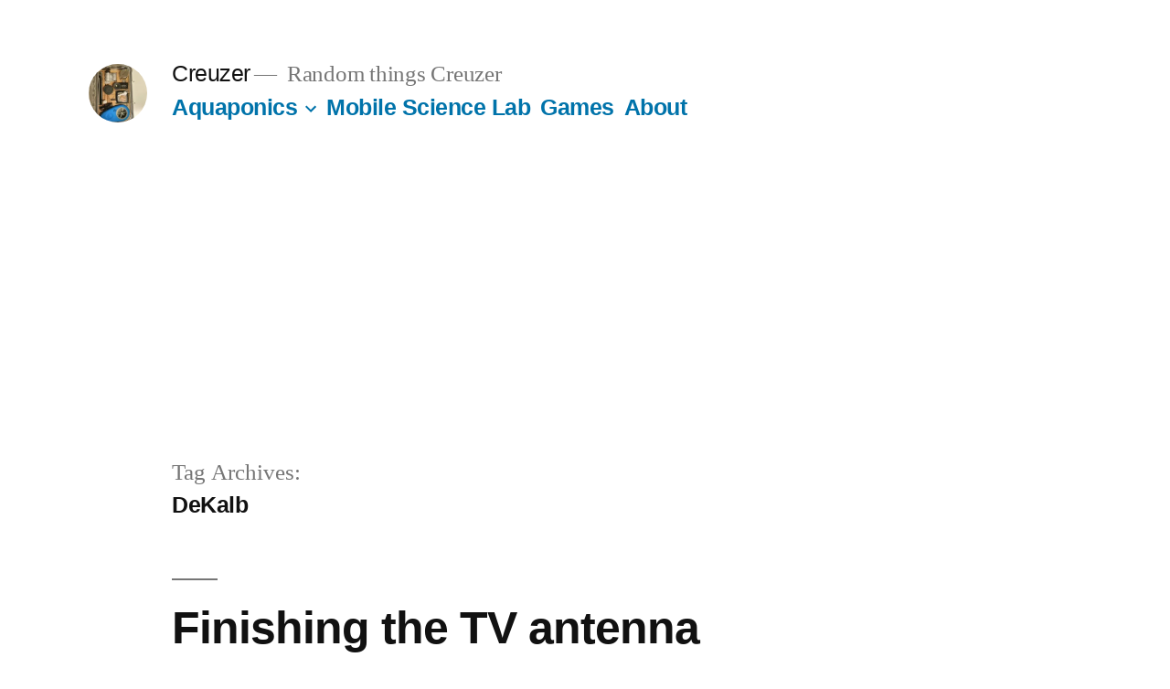

--- FILE ---
content_type: text/html; charset=UTF-8
request_url: https://mike.creuzer.com/on/dekalb
body_size: 8925
content:
<!doctype html><html lang="en-US"><head><meta charset="UTF-8" /><meta name="viewport" content="width=device-width, initial-scale=1" /><link rel="profile" href="https://gmpg.org/xfn/11" /><title>DeKalb &#8211; Creuzer</title><meta name='robots' content='max-image-preview:large' /><link rel='dns-prefetch' href='//www.googletagmanager.com' /><link rel='dns-prefetch' href='//stats.wp.com' /><link rel='dns-prefetch' href='//v0.wordpress.com' /><link rel='dns-prefetch' href='//i0.wp.com' /><link rel='dns-prefetch' href='//c0.wp.com' /><link rel='dns-prefetch' href='//pagead2.googlesyndication.com' /><link rel="alternate" type="application/rss+xml" title="Creuzer &raquo; Feed" href="https://mike.creuzer.com/feed" /><link rel="alternate" type="application/rss+xml" title="Creuzer &raquo; Comments Feed" href="https://mike.creuzer.com/comments/feed" /><link rel="alternate" type="application/rss+xml" title="Creuzer &raquo; DeKalb Tag Feed" href="https://mike.creuzer.com/on/dekalb/feed" /><link rel='stylesheet' id='twentynineteen-jetpack-css' href="https://mike.creuzer.com/wp-content/cache/autoptimize/css/autoptimize_single_3581b97a1e010eae9665e1e988962c20.css?ver=13.6.1" media='all' /><link rel='stylesheet' id='openid-css' href="https://mike.creuzer.com/wp-content/cache/autoptimize/css/autoptimize_single_d0c8726482a317e292b9557cd29c87aa.css?ver=519" media='all' /><link rel='stylesheet' id='wp-block-library-css' href="https://mike.creuzer.com/wp-includes/css/dist/block-library/style.min.css?ver=c93a6e8b9458e53f88f87db9672ceee7" media='all' /><style id='wp-block-library-theme-inline-css'>.wp-block-audio figcaption{color:#555;font-size:13px;text-align:center}.is-dark-theme .wp-block-audio figcaption{color:hsla(0,0%,100%,.65)}.wp-block-audio{margin:0 0 1em}.wp-block-code{border:1px solid #ccc;border-radius:4px;font-family:Menlo,Consolas,monaco,monospace;padding:.8em 1em}.wp-block-embed figcaption{color:#555;font-size:13px;text-align:center}.is-dark-theme .wp-block-embed figcaption{color:hsla(0,0%,100%,.65)}.wp-block-embed{margin:0 0 1em}.blocks-gallery-caption{color:#555;font-size:13px;text-align:center}.is-dark-theme .blocks-gallery-caption{color:hsla(0,0%,100%,.65)}.wp-block-image figcaption{color:#555;font-size:13px;text-align:center}.is-dark-theme .wp-block-image figcaption{color:hsla(0,0%,100%,.65)}.wp-block-image{margin:0 0 1em}.wp-block-pullquote{border-bottom:4px solid;border-top:4px solid;color:currentColor;margin-bottom:1.75em}.wp-block-pullquote cite,.wp-block-pullquote footer,.wp-block-pullquote__citation{color:currentColor;font-size:.8125em;font-style:normal;text-transform:uppercase}.wp-block-quote{border-left:.25em solid;margin:0 0 1.75em;padding-left:1em}.wp-block-quote cite,.wp-block-quote footer{color:currentColor;font-size:.8125em;font-style:normal;position:relative}.wp-block-quote.has-text-align-right{border-left:none;border-right:.25em solid;padding-left:0;padding-right:1em}.wp-block-quote.has-text-align-center{border:none;padding-left:0}.wp-block-quote.is-large,.wp-block-quote.is-style-large,.wp-block-quote.is-style-plain{border:none}.wp-block-search .wp-block-search__label{font-weight:700}.wp-block-search__button{border:1px solid #ccc;padding:.375em .625em}:where(.wp-block-group.has-background){padding:1.25em 2.375em}.wp-block-separator.has-css-opacity{opacity:.4}.wp-block-separator{border:none;border-bottom:2px solid;margin-left:auto;margin-right:auto}.wp-block-separator.has-alpha-channel-opacity{opacity:1}.wp-block-separator:not(.is-style-wide):not(.is-style-dots){width:100px}.wp-block-separator.has-background:not(.is-style-dots){border-bottom:none;height:1px}.wp-block-separator.has-background:not(.is-style-wide):not(.is-style-dots){height:2px}.wp-block-table{margin:0 0 1em}.wp-block-table td,.wp-block-table th{word-break:normal}.wp-block-table figcaption{color:#555;font-size:13px;text-align:center}.is-dark-theme .wp-block-table figcaption{color:hsla(0,0%,100%,.65)}.wp-block-video figcaption{color:#555;font-size:13px;text-align:center}.is-dark-theme .wp-block-video figcaption{color:hsla(0,0%,100%,.65)}.wp-block-video{margin:0 0 1em}.wp-block-template-part.has-background{margin-bottom:0;margin-top:0;padding:1.25em 2.375em}</style><link rel='stylesheet' id='pardot-css' href="https://mike.creuzer.com/wp-content/cache/autoptimize/css/autoptimize_single_2cfc6eeaeb5fd285a7b1058008db8cbb.css?ver=1708382488" media='all' /><link rel='stylesheet' id='mediaelement-css' href="https://mike.creuzer.com/wp-includes/js/mediaelement/mediaelementplayer-legacy.min.css?ver=4.2.17" media='all' /><link rel='stylesheet' id='wp-mediaelement-css' href="https://mike.creuzer.com/wp-includes/js/mediaelement/wp-mediaelement.min.css?ver=c93a6e8b9458e53f88f87db9672ceee7" media='all' /><style id='jetpack-sharing-buttons-style-inline-css'>.jetpack-sharing-buttons__services-list{display:flex;flex-direction:row;flex-wrap:wrap;gap:0;list-style-type:none;margin:5px;padding:0}.jetpack-sharing-buttons__services-list.has-small-icon-size{font-size:12px}.jetpack-sharing-buttons__services-list.has-normal-icon-size{font-size:16px}.jetpack-sharing-buttons__services-list.has-large-icon-size{font-size:24px}.jetpack-sharing-buttons__services-list.has-huge-icon-size{font-size:36px}@media print{.jetpack-sharing-buttons__services-list{display:none!important}}.editor-styles-wrapper .wp-block-jetpack-sharing-buttons{gap:0;padding-inline-start:0}ul.jetpack-sharing-buttons__services-list.has-background{padding:1.25em 2.375em}</style><style id='classic-theme-styles-inline-css'>/*! This file is auto-generated */
.wp-block-button__link{color:#fff;background-color:#32373c;border-radius:9999px;box-shadow:none;text-decoration:none;padding:calc(.667em + 2px) calc(1.333em + 2px);font-size:1.125em}.wp-block-file__button{background:#32373c;color:#fff;text-decoration:none}</style><style id='global-styles-inline-css'>body{--wp--preset--color--black: #000000;--wp--preset--color--cyan-bluish-gray: #abb8c3;--wp--preset--color--white: #FFF;--wp--preset--color--pale-pink: #f78da7;--wp--preset--color--vivid-red: #cf2e2e;--wp--preset--color--luminous-vivid-orange: #ff6900;--wp--preset--color--luminous-vivid-amber: #fcb900;--wp--preset--color--light-green-cyan: #7bdcb5;--wp--preset--color--vivid-green-cyan: #00d084;--wp--preset--color--pale-cyan-blue: #8ed1fc;--wp--preset--color--vivid-cyan-blue: #0693e3;--wp--preset--color--vivid-purple: #9b51e0;--wp--preset--color--primary: #0073a8;--wp--preset--color--secondary: #005075;--wp--preset--color--dark-gray: #111;--wp--preset--color--light-gray: #767676;--wp--preset--gradient--vivid-cyan-blue-to-vivid-purple: linear-gradient(135deg,rgba(6,147,227,1) 0%,rgb(155,81,224) 100%);--wp--preset--gradient--light-green-cyan-to-vivid-green-cyan: linear-gradient(135deg,rgb(122,220,180) 0%,rgb(0,208,130) 100%);--wp--preset--gradient--luminous-vivid-amber-to-luminous-vivid-orange: linear-gradient(135deg,rgba(252,185,0,1) 0%,rgba(255,105,0,1) 100%);--wp--preset--gradient--luminous-vivid-orange-to-vivid-red: linear-gradient(135deg,rgba(255,105,0,1) 0%,rgb(207,46,46) 100%);--wp--preset--gradient--very-light-gray-to-cyan-bluish-gray: linear-gradient(135deg,rgb(238,238,238) 0%,rgb(169,184,195) 100%);--wp--preset--gradient--cool-to-warm-spectrum: linear-gradient(135deg,rgb(74,234,220) 0%,rgb(151,120,209) 20%,rgb(207,42,186) 40%,rgb(238,44,130) 60%,rgb(251,105,98) 80%,rgb(254,248,76) 100%);--wp--preset--gradient--blush-light-purple: linear-gradient(135deg,rgb(255,206,236) 0%,rgb(152,150,240) 100%);--wp--preset--gradient--blush-bordeaux: linear-gradient(135deg,rgb(254,205,165) 0%,rgb(254,45,45) 50%,rgb(107,0,62) 100%);--wp--preset--gradient--luminous-dusk: linear-gradient(135deg,rgb(255,203,112) 0%,rgb(199,81,192) 50%,rgb(65,88,208) 100%);--wp--preset--gradient--pale-ocean: linear-gradient(135deg,rgb(255,245,203) 0%,rgb(182,227,212) 50%,rgb(51,167,181) 100%);--wp--preset--gradient--electric-grass: linear-gradient(135deg,rgb(202,248,128) 0%,rgb(113,206,126) 100%);--wp--preset--gradient--midnight: linear-gradient(135deg,rgb(2,3,129) 0%,rgb(40,116,252) 100%);--wp--preset--font-size--small: 19.5px;--wp--preset--font-size--medium: 20px;--wp--preset--font-size--large: 36.5px;--wp--preset--font-size--x-large: 42px;--wp--preset--font-size--normal: 22px;--wp--preset--font-size--huge: 49.5px;--wp--preset--spacing--20: 0.44rem;--wp--preset--spacing--30: 0.67rem;--wp--preset--spacing--40: 1rem;--wp--preset--spacing--50: 1.5rem;--wp--preset--spacing--60: 2.25rem;--wp--preset--spacing--70: 3.38rem;--wp--preset--spacing--80: 5.06rem;--wp--preset--shadow--natural: 6px 6px 9px rgba(0, 0, 0, 0.2);--wp--preset--shadow--deep: 12px 12px 50px rgba(0, 0, 0, 0.4);--wp--preset--shadow--sharp: 6px 6px 0px rgba(0, 0, 0, 0.2);--wp--preset--shadow--outlined: 6px 6px 0px -3px rgba(255, 255, 255, 1), 6px 6px rgba(0, 0, 0, 1);--wp--preset--shadow--crisp: 6px 6px 0px rgba(0, 0, 0, 1);}:where(.is-layout-flex){gap: 0.5em;}:where(.is-layout-grid){gap: 0.5em;}body .is-layout-flow > .alignleft{float: left;margin-inline-start: 0;margin-inline-end: 2em;}body .is-layout-flow > .alignright{float: right;margin-inline-start: 2em;margin-inline-end: 0;}body .is-layout-flow > .aligncenter{margin-left: auto !important;margin-right: auto !important;}body .is-layout-constrained > .alignleft{float: left;margin-inline-start: 0;margin-inline-end: 2em;}body .is-layout-constrained > .alignright{float: right;margin-inline-start: 2em;margin-inline-end: 0;}body .is-layout-constrained > .aligncenter{margin-left: auto !important;margin-right: auto !important;}body .is-layout-constrained > :where(:not(.alignleft):not(.alignright):not(.alignfull)){max-width: var(--wp--style--global--content-size);margin-left: auto !important;margin-right: auto !important;}body .is-layout-constrained > .alignwide{max-width: var(--wp--style--global--wide-size);}body .is-layout-flex{display: flex;}body .is-layout-flex{flex-wrap: wrap;align-items: center;}body .is-layout-flex > *{margin: 0;}body .is-layout-grid{display: grid;}body .is-layout-grid > *{margin: 0;}:where(.wp-block-columns.is-layout-flex){gap: 2em;}:where(.wp-block-columns.is-layout-grid){gap: 2em;}:where(.wp-block-post-template.is-layout-flex){gap: 1.25em;}:where(.wp-block-post-template.is-layout-grid){gap: 1.25em;}.has-black-color{color: var(--wp--preset--color--black) !important;}.has-cyan-bluish-gray-color{color: var(--wp--preset--color--cyan-bluish-gray) !important;}.has-white-color{color: var(--wp--preset--color--white) !important;}.has-pale-pink-color{color: var(--wp--preset--color--pale-pink) !important;}.has-vivid-red-color{color: var(--wp--preset--color--vivid-red) !important;}.has-luminous-vivid-orange-color{color: var(--wp--preset--color--luminous-vivid-orange) !important;}.has-luminous-vivid-amber-color{color: var(--wp--preset--color--luminous-vivid-amber) !important;}.has-light-green-cyan-color{color: var(--wp--preset--color--light-green-cyan) !important;}.has-vivid-green-cyan-color{color: var(--wp--preset--color--vivid-green-cyan) !important;}.has-pale-cyan-blue-color{color: var(--wp--preset--color--pale-cyan-blue) !important;}.has-vivid-cyan-blue-color{color: var(--wp--preset--color--vivid-cyan-blue) !important;}.has-vivid-purple-color{color: var(--wp--preset--color--vivid-purple) !important;}.has-black-background-color{background-color: var(--wp--preset--color--black) !important;}.has-cyan-bluish-gray-background-color{background-color: var(--wp--preset--color--cyan-bluish-gray) !important;}.has-white-background-color{background-color: var(--wp--preset--color--white) !important;}.has-pale-pink-background-color{background-color: var(--wp--preset--color--pale-pink) !important;}.has-vivid-red-background-color{background-color: var(--wp--preset--color--vivid-red) !important;}.has-luminous-vivid-orange-background-color{background-color: var(--wp--preset--color--luminous-vivid-orange) !important;}.has-luminous-vivid-amber-background-color{background-color: var(--wp--preset--color--luminous-vivid-amber) !important;}.has-light-green-cyan-background-color{background-color: var(--wp--preset--color--light-green-cyan) !important;}.has-vivid-green-cyan-background-color{background-color: var(--wp--preset--color--vivid-green-cyan) !important;}.has-pale-cyan-blue-background-color{background-color: var(--wp--preset--color--pale-cyan-blue) !important;}.has-vivid-cyan-blue-background-color{background-color: var(--wp--preset--color--vivid-cyan-blue) !important;}.has-vivid-purple-background-color{background-color: var(--wp--preset--color--vivid-purple) !important;}.has-black-border-color{border-color: var(--wp--preset--color--black) !important;}.has-cyan-bluish-gray-border-color{border-color: var(--wp--preset--color--cyan-bluish-gray) !important;}.has-white-border-color{border-color: var(--wp--preset--color--white) !important;}.has-pale-pink-border-color{border-color: var(--wp--preset--color--pale-pink) !important;}.has-vivid-red-border-color{border-color: var(--wp--preset--color--vivid-red) !important;}.has-luminous-vivid-orange-border-color{border-color: var(--wp--preset--color--luminous-vivid-orange) !important;}.has-luminous-vivid-amber-border-color{border-color: var(--wp--preset--color--luminous-vivid-amber) !important;}.has-light-green-cyan-border-color{border-color: var(--wp--preset--color--light-green-cyan) !important;}.has-vivid-green-cyan-border-color{border-color: var(--wp--preset--color--vivid-green-cyan) !important;}.has-pale-cyan-blue-border-color{border-color: var(--wp--preset--color--pale-cyan-blue) !important;}.has-vivid-cyan-blue-border-color{border-color: var(--wp--preset--color--vivid-cyan-blue) !important;}.has-vivid-purple-border-color{border-color: var(--wp--preset--color--vivid-purple) !important;}.has-vivid-cyan-blue-to-vivid-purple-gradient-background{background: var(--wp--preset--gradient--vivid-cyan-blue-to-vivid-purple) !important;}.has-light-green-cyan-to-vivid-green-cyan-gradient-background{background: var(--wp--preset--gradient--light-green-cyan-to-vivid-green-cyan) !important;}.has-luminous-vivid-amber-to-luminous-vivid-orange-gradient-background{background: var(--wp--preset--gradient--luminous-vivid-amber-to-luminous-vivid-orange) !important;}.has-luminous-vivid-orange-to-vivid-red-gradient-background{background: var(--wp--preset--gradient--luminous-vivid-orange-to-vivid-red) !important;}.has-very-light-gray-to-cyan-bluish-gray-gradient-background{background: var(--wp--preset--gradient--very-light-gray-to-cyan-bluish-gray) !important;}.has-cool-to-warm-spectrum-gradient-background{background: var(--wp--preset--gradient--cool-to-warm-spectrum) !important;}.has-blush-light-purple-gradient-background{background: var(--wp--preset--gradient--blush-light-purple) !important;}.has-blush-bordeaux-gradient-background{background: var(--wp--preset--gradient--blush-bordeaux) !important;}.has-luminous-dusk-gradient-background{background: var(--wp--preset--gradient--luminous-dusk) !important;}.has-pale-ocean-gradient-background{background: var(--wp--preset--gradient--pale-ocean) !important;}.has-electric-grass-gradient-background{background: var(--wp--preset--gradient--electric-grass) !important;}.has-midnight-gradient-background{background: var(--wp--preset--gradient--midnight) !important;}.has-small-font-size{font-size: var(--wp--preset--font-size--small) !important;}.has-medium-font-size{font-size: var(--wp--preset--font-size--medium) !important;}.has-large-font-size{font-size: var(--wp--preset--font-size--large) !important;}.has-x-large-font-size{font-size: var(--wp--preset--font-size--x-large) !important;}
.wp-block-navigation a:where(:not(.wp-element-button)){color: inherit;}
:where(.wp-block-post-template.is-layout-flex){gap: 1.25em;}:where(.wp-block-post-template.is-layout-grid){gap: 1.25em;}
:where(.wp-block-columns.is-layout-flex){gap: 2em;}:where(.wp-block-columns.is-layout-grid){gap: 2em;}
.wp-block-pullquote{font-size: 1.5em;line-height: 1.6;}</style><link rel='stylesheet' id='crp-style-rounded-thumbs-css' href="https://mike.creuzer.com/wp-content/plugins/contextual-related-posts/css/rounded-thumbs.min.css?ver=3.4.0" media='all' /><style id='crp-style-rounded-thumbs-inline-css'>.crp_related.crp-rounded-thumbs a {
			  width: 150px;
			  height: 150px;
			  text-decoration: none;
			}
			.crp_related.crp-rounded-thumbs img {
			  max-width: 150px;
			  margin: auto;
			}
			.crp_related.crp-rounded-thumbs .crp_title {
			  width: 100%;
			}</style><link rel='stylesheet' id='twentynineteen-style-css' href="https://mike.creuzer.com/wp-content/cache/autoptimize/css/autoptimize_single_841d7fb879765b0ef82210d1c3b7ab30.css?ver=2.7" media='all' /><link rel='stylesheet' id='twentynineteen-print-style-css' href="https://mike.creuzer.com/wp-content/cache/autoptimize/css/autoptimize_single_3432f2f216bfabf37221dc6a918f938b.css?ver=2.7" media='print' /><link rel='stylesheet' id='jetpack_css-css' href="https://mike.creuzer.com/wp-content/cache/autoptimize/css/autoptimize_single_86b31c00d881f97411782be00e47ddb4.css?ver=13.6.1" media='all' /> <script src="https://mike.creuzer.com/wp-content/cache/autoptimize/js/autoptimize_single_4be27e262a6d42fbc85440f90c4749af.js?ver=20200129" id="twentynineteen-priority-menu-js" defer data-wp-strategy="defer"></script>    <script defer src="https://www.googletagmanager.com/gtag/js?id=G-L5J1RB5NK3" id="google_gtagjs-js"></script> <script defer id="google_gtagjs-js-after" src="[data-uri]"></script> <link rel="https://api.w.org/" href="https://mike.creuzer.com/wp-json/" /><link rel="alternate" type="application/json" href="https://mike.creuzer.com/wp-json/wp/v2/tags/96" /><link rel="EditURI" type="application/rsd+xml" title="RSD" href="https://mike.creuzer.com/xmlrpc.php?rsd" /><meta name="generator" content="Site Kit by Google 1.124.0" /><meta http-equiv="X-XRDS-Location" content="http://mike.creuzer.com/?xrds" /><meta http-equiv="X-Yadis-Location" content="http://mike.creuzer.com/?xrds" /><style>img#wpstats{display:none}</style><meta name="google-adsense-platform-account" content="ca-host-pub-2644536267352236"><meta name="google-adsense-platform-domain" content="sitekit.withgoogle.com"> <style>.recentcomments a{display:inline !important;padding:0 !important;margin:0 !important;}</style><style type="text/css">.broken_link, a.broken_link {
	text-decoration: line-through;
}</style> <script async src="https://pagead2.googlesyndication.com/pagead/js/adsbygoogle.js?client=ca-pub-0337148192114087&amp;host=ca-host-pub-2644536267352236" crossorigin="anonymous"></script> <link rel="icon" href="https://i0.wp.com/mike.creuzer.com/wp-content/uploads/2017/03/cropped-img_thermal_1487690122172-e1488941474718-1.jpg?fit=32%2C32" sizes="32x32" /><link rel="icon" href="https://i0.wp.com/mike.creuzer.com/wp-content/uploads/2017/03/cropped-img_thermal_1487690122172-e1488941474718-1.jpg?fit=192%2C192" sizes="192x192" /><link rel="apple-touch-icon" href="https://i0.wp.com/mike.creuzer.com/wp-content/uploads/2017/03/cropped-img_thermal_1487690122172-e1488941474718-1.jpg?fit=180%2C180" /><meta name="msapplication-TileImage" content="https://i0.wp.com/mike.creuzer.com/wp-content/uploads/2017/03/cropped-img_thermal_1487690122172-e1488941474718-1.jpg?fit=270%2C270" /><style type="text/css"> #turnkey-credit { font-family: Tahoma,Sans,Arial,Helvetica,Verdana,sans-serif; font-size: 11px; text-align: center; } #turnkey-credit a { text-decoration: none; } #turnkey-credit a:hover { text-decoration: underline; } body.wp-admin #turnkey-credit, body#image #turnkey-credit, body#media-upload #turnkey-credit { display: none; } </style></head><body class="archive tag tag-dekalb tag-96 wp-custom-logo wp-embed-responsive hfeed image-filters-enabled"><div id="page" class="site"> <a class="skip-link screen-reader-text" href="#content"> Skip to content </a><header id="masthead" class="site-header"><div class="site-branding-container"><div class="site-branding"><div class="site-logo"><a href="https://mike.creuzer.com/" class="custom-logo-link" rel="home"><noscript><img width="190" height="190" src="https://i0.wp.com/mike.creuzer.com/wp-content/uploads/2017/03/cropped-wp-image-1622976576jpg.jpg?fit=190%2C190" class="custom-logo" alt="Creuzer" decoding="async" srcset="https://i0.wp.com/mike.creuzer.com/wp-content/uploads/2017/03/cropped-wp-image-1622976576jpg.jpg?w=190 190w, https://i0.wp.com/mike.creuzer.com/wp-content/uploads/2017/03/cropped-wp-image-1622976576jpg.jpg?resize=150%2C150 150w" sizes="(max-width: 34.9rem) calc(100vw - 2rem), (max-width: 53rem) calc(8 * (100vw / 12)), (min-width: 53rem) calc(6 * (100vw / 12)), 100vw" /></noscript><img width="190" height="190" src='data:image/svg+xml,%3Csvg%20xmlns=%22http://www.w3.org/2000/svg%22%20viewBox=%220%200%20190%20190%22%3E%3C/svg%3E' data-src="https://i0.wp.com/mike.creuzer.com/wp-content/uploads/2017/03/cropped-wp-image-1622976576jpg.jpg?fit=190%2C190" class="lazyload custom-logo" alt="Creuzer" decoding="async" data-srcset="https://i0.wp.com/mike.creuzer.com/wp-content/uploads/2017/03/cropped-wp-image-1622976576jpg.jpg?w=190 190w, https://i0.wp.com/mike.creuzer.com/wp-content/uploads/2017/03/cropped-wp-image-1622976576jpg.jpg?resize=150%2C150 150w" data-sizes="(max-width: 34.9rem) calc(100vw - 2rem), (max-width: 53rem) calc(8 * (100vw / 12)), (min-width: 53rem) calc(6 * (100vw / 12)), 100vw" /></a></div><p class="site-title"><a href="https://mike.creuzer.com/" rel="home">Creuzer</a></p><p class="site-description"> Random things Creuzer</p><nav id="site-navigation" class="main-navigation" aria-label="Top Menu"><div class="menu-projects-container"><ul id="menu-projects" class="main-menu"><li id="menu-item-49581" class="menu-item menu-item-type-post_type menu-item-object-page menu-item-has-children menu-item-49581"><a href="https://mike.creuzer.com/aquariponics-aquarium-aquaponics" aria-haspopup="true" aria-expanded="false">Aquaponics</a><button class="submenu-expand" tabindex="-1"><svg class="svg-icon" width="24" height="24" aria-hidden="true" role="img" focusable="false" xmlns="http://www.w3.org/2000/svg" viewBox="0 0 24 24"><path d="M7.41 8.59L12 13.17l4.59-4.58L18 10l-6 6-6-6 1.41-1.41z"></path><path fill="none" d="M0 0h24v24H0V0z"></path></svg></button><ul class="sub-menu"><li id="menu-item--1" class="mobile-parent-nav-menu-item menu-item--1"><button class="menu-item-link-return" tabindex="-1"><svg class="svg-icon" width="24" height="24" aria-hidden="true" role="img" focusable="false" viewBox="0 0 24 24" version="1.1" xmlns="http://www.w3.org/2000/svg" xmlns:xlink="http://www.w3.org/1999/xlink"><path d="M15.41 7.41L14 6l-6 6 6 6 1.41-1.41L10.83 12z"></path><path d="M0 0h24v24H0z" fill="none"></path></svg>Aquaponics</button></li><li id="menu-item-49679" class="menu-item menu-item-type-post_type menu-item-object-page menu-item-has-children menu-item-49679"><a href="https://mike.creuzer.com/aquariponics-aquarium-aquaponics/aquaponics-systems" aria-haspopup="true" aria-expanded="false">Aquaponics Systems</a><button class="submenu-expand" tabindex="-1"><svg class="svg-icon" width="24" height="24" aria-hidden="true" role="img" focusable="false" xmlns="http://www.w3.org/2000/svg" viewBox="0 0 24 24"><path d="M7.41 8.59L12 13.17l4.59-4.58L18 10l-6 6-6-6 1.41-1.41z"></path><path fill="none" d="M0 0h24v24H0V0z"></path></svg></button><ul class="sub-menu"><li id="menu-item--2" class="mobile-parent-nav-menu-item menu-item--2"><button class="menu-item-link-return" tabindex="-1"><svg class="svg-icon" width="24" height="24" aria-hidden="true" role="img" focusable="false" viewBox="0 0 24 24" version="1.1" xmlns="http://www.w3.org/2000/svg" xmlns:xlink="http://www.w3.org/1999/xlink"><path d="M15.41 7.41L14 6l-6 6 6 6 1.41-1.41L10.83 12z"></path><path d="M0 0h24v24H0z" fill="none"></path></svg>Aquaponics Systems</button></li><li id="menu-item-49681" class="menu-item menu-item-type-post_type menu-item-object-page menu-item-has-children menu-item-49681"><a href="https://mike.creuzer.com/aquariponics-aquarium-aquaponics/aquaponics-systems/grow-beds" aria-haspopup="true" aria-expanded="false">Grow Beds</a><button class="submenu-expand" tabindex="-1"><svg class="svg-icon" width="24" height="24" aria-hidden="true" role="img" focusable="false" xmlns="http://www.w3.org/2000/svg" viewBox="0 0 24 24"><path d="M7.41 8.59L12 13.17l4.59-4.58L18 10l-6 6-6-6 1.41-1.41z"></path><path fill="none" d="M0 0h24v24H0V0z"></path></svg></button><ul class="sub-menu"><li id="menu-item--3" class="mobile-parent-nav-menu-item menu-item--3"><button class="menu-item-link-return" tabindex="-1"><svg class="svg-icon" width="24" height="24" aria-hidden="true" role="img" focusable="false" viewBox="0 0 24 24" version="1.1" xmlns="http://www.w3.org/2000/svg" xmlns:xlink="http://www.w3.org/1999/xlink"><path d="M15.41 7.41L14 6l-6 6 6 6 1.41-1.41L10.83 12z"></path><path d="M0 0h24v24H0z" fill="none"></path></svg>Grow Beds</button></li><li id="menu-item-49682" class="menu-item menu-item-type-post_type menu-item-object-page menu-item-49682"><a href="https://mike.creuzer.com/aquariponics-aquarium-aquaponics/aquaponics-systems/grow-beds/flood-and-drain">Flood and Drain</a></li></ul></li></ul></li><li id="menu-item-49684" class="menu-item menu-item-type-post_type menu-item-object-page menu-item-has-children menu-item-49684"><a href="https://mike.creuzer.com/aquariponics-aquarium-aquaponics/aquariums" aria-haspopup="true" aria-expanded="false">Aquariums</a><button class="submenu-expand" tabindex="-1"><svg class="svg-icon" width="24" height="24" aria-hidden="true" role="img" focusable="false" xmlns="http://www.w3.org/2000/svg" viewBox="0 0 24 24"><path d="M7.41 8.59L12 13.17l4.59-4.58L18 10l-6 6-6-6 1.41-1.41z"></path><path fill="none" d="M0 0h24v24H0V0z"></path></svg></button><ul class="sub-menu"><li id="menu-item--4" class="mobile-parent-nav-menu-item menu-item--4"><button class="menu-item-link-return" tabindex="-1"><svg class="svg-icon" width="24" height="24" aria-hidden="true" role="img" focusable="false" viewBox="0 0 24 24" version="1.1" xmlns="http://www.w3.org/2000/svg" xmlns:xlink="http://www.w3.org/1999/xlink"><path d="M15.41 7.41L14 6l-6 6 6 6 1.41-1.41L10.83 12z"></path><path d="M0 0h24v24H0z" fill="none"></path></svg>Aquariums</button></li><li id="menu-item-49686" class="menu-item menu-item-type-post_type menu-item-object-page menu-item-49686"><a href="https://mike.creuzer.com/aquariponics-aquarium-aquaponics/aquariums/aquarium-size">Aquarium Size</a></li><li id="menu-item-49687" class="menu-item menu-item-type-post_type menu-item-object-page menu-item-49687"><a href="https://mike.creuzer.com/aquariponics-aquarium-aquaponics/aquariums/setting-up-a-new-aquarium">Setting up a new Aquarium</a></li><li id="menu-item-49685" class="menu-item menu-item-type-post_type menu-item-object-page menu-item-49685"><a href="https://mike.creuzer.com/aquariponics-aquarium-aquaponics/aquariums/aquarium-filtering">Aquarium Filtering</a></li></ul></li><li id="menu-item-49690" class="menu-item menu-item-type-post_type menu-item-object-page menu-item-has-children menu-item-49690"><a href="https://mike.creuzer.com/aquariponics-aquarium-aquaponics/plants" aria-haspopup="true" aria-expanded="false">Plants</a><button class="submenu-expand" tabindex="-1"><svg class="svg-icon" width="24" height="24" aria-hidden="true" role="img" focusable="false" xmlns="http://www.w3.org/2000/svg" viewBox="0 0 24 24"><path d="M7.41 8.59L12 13.17l4.59-4.58L18 10l-6 6-6-6 1.41-1.41z"></path><path fill="none" d="M0 0h24v24H0V0z"></path></svg></button><ul class="sub-menu"><li id="menu-item--5" class="mobile-parent-nav-menu-item menu-item--5"><button class="menu-item-link-return" tabindex="-1"><svg class="svg-icon" width="24" height="24" aria-hidden="true" role="img" focusable="false" viewBox="0 0 24 24" version="1.1" xmlns="http://www.w3.org/2000/svg" xmlns:xlink="http://www.w3.org/1999/xlink"><path d="M15.41 7.41L14 6l-6 6 6 6 1.41-1.41L10.83 12z"></path><path d="M0 0h24v24H0z" fill="none"></path></svg>Plants</button></li><li id="menu-item-49691" class="menu-item menu-item-type-post_type menu-item-object-page menu-item-49691"><a href="https://mike.creuzer.com/aquariponics-aquarium-aquaponics/plants/lighting">Lighting</a></li><li id="menu-item-49692" class="menu-item menu-item-type-post_type menu-item-object-page menu-item-49692"><a href="https://mike.creuzer.com/aquariponics-aquarium-aquaponics/plants/poisonious-plants">Poisonious Plants</a></li></ul></li><li id="menu-item-49693" class="menu-item menu-item-type-post_type menu-item-object-page menu-item-has-children menu-item-49693"><a href="https://mike.creuzer.com/aquariponics-aquarium-aquaponics/treatments" aria-haspopup="true" aria-expanded="false">Treatments</a><button class="submenu-expand" tabindex="-1"><svg class="svg-icon" width="24" height="24" aria-hidden="true" role="img" focusable="false" xmlns="http://www.w3.org/2000/svg" viewBox="0 0 24 24"><path d="M7.41 8.59L12 13.17l4.59-4.58L18 10l-6 6-6-6 1.41-1.41z"></path><path fill="none" d="M0 0h24v24H0V0z"></path></svg></button><ul class="sub-menu"><li id="menu-item--6" class="mobile-parent-nav-menu-item menu-item--6"><button class="menu-item-link-return" tabindex="-1"><svg class="svg-icon" width="24" height="24" aria-hidden="true" role="img" focusable="false" viewBox="0 0 24 24" version="1.1" xmlns="http://www.w3.org/2000/svg" xmlns:xlink="http://www.w3.org/1999/xlink"><path d="M15.41 7.41L14 6l-6 6 6 6 1.41-1.41L10.83 12z"></path><path d="M0 0h24v24H0z" fill="none"></path></svg>Treatments</button></li><li id="menu-item-49694" class="menu-item menu-item-type-post_type menu-item-object-page menu-item-49694"><a href="https://mike.creuzer.com/aquariponics-aquarium-aquaponics/treatments/aquarium-treatments">Aquarium Treatments</a></li></ul></li></ul></li><li id="menu-item-48946" class="menu-item menu-item-type-post_type menu-item-object-page menu-item-48946"><a href="https://mike.creuzer.com/mobile-science-lab">Mobile Science Lab</a></li><li id="menu-item-48947" class="menu-item menu-item-type-post_type menu-item-object-page menu-item-48947"><a href="https://mike.creuzer.com/games">Games</a></li><li id="menu-item-48948" class="menu-item menu-item-type-post_type menu-item-object-page menu-item-48948"><a href="https://mike.creuzer.com/about">About</a></li></ul></div><div class="main-menu-more"><ul class="main-menu"><li class="menu-item menu-item-has-children"> <button class="submenu-expand main-menu-more-toggle is-empty" tabindex="-1"
 aria-label="More" aria-haspopup="true" aria-expanded="false"><svg class="svg-icon" width="24" height="24" aria-hidden="true" role="img" focusable="false" xmlns="http://www.w3.org/2000/svg"><g fill="none" fill-rule="evenodd"><path d="M0 0h24v24H0z"/><path fill="currentColor" fill-rule="nonzero" d="M12 2c5.52 0 10 4.48 10 10s-4.48 10-10 10S2 17.52 2 12 6.48 2 12 2zM6 14a2 2 0 1 0 0-4 2 2 0 0 0 0 4zm6 0a2 2 0 1 0 0-4 2 2 0 0 0 0 4zm6 0a2 2 0 1 0 0-4 2 2 0 0 0 0 4z"/></g></svg> </button><ul class="sub-menu hidden-links"><li class="mobile-parent-nav-menu-item"> <button class="menu-item-link-return"><svg class="svg-icon" width="24" height="24" aria-hidden="true" role="img" focusable="false" viewBox="0 0 24 24" version="1.1" xmlns="http://www.w3.org/2000/svg" xmlns:xlink="http://www.w3.org/1999/xlink"><path d="M15.41 7.41L14 6l-6 6 6 6 1.41-1.41L10.83 12z"></path><path d="M0 0h24v24H0z" fill="none"></path></svg>Back </button></li></ul></li></ul></div></nav></div></div></header><div id="content" class="site-content"><div id="primary" class="content-area"><main id="main" class="site-main"><header class="page-header"><h1 class="page-title">Tag Archives: <span class="page-description">DeKalb</span></h1></header><article id="post-550" class="post-550 post type-post status-publish format-standard hentry category-apartment category-gadgets tag-antenna tag-chicago tag-dekalb tag-digital-tv-antenna tag-rockford tag-tv tag-wire-mesh entry"><header class="entry-header"><h2 class="entry-title"><a href="https://mike.creuzer.com/2009/12/finishing-the-tv-antenna.html" rel="bookmark">Finishing the TV antenna</a></h2></header><div class="entry-content"><p>While I was at my parents, and making my cat annoyer, I also made the backplane to my Home made Digital TV antenna. This is just a reflector for the antenna to give it better gain. &nbsp;It&#8217;s actually a little short, but I didn&#8217;t want to pay the $6 difference for the taller wire mesh. &hellip;</p><p class="link-more"><a href="https://mike.creuzer.com/2009/12/finishing-the-tv-antenna.html" class="more-link">Continue reading<span class="screen-reader-text"> &#8220;Finishing the TV antenna&#8221;</span></a></p></div><footer class="entry-footer"> <span class="byline"><svg class="svg-icon" width="16" height="16" aria-hidden="true" role="img" focusable="false" viewBox="0 0 24 24" version="1.1" xmlns="http://www.w3.org/2000/svg" xmlns:xlink="http://www.w3.org/1999/xlink"><path d="M12 12c2.21 0 4-1.79 4-4s-1.79-4-4-4-4 1.79-4 4 1.79 4 4 4zm0 2c-2.67 0-8 1.34-8 4v2h16v-2c0-2.66-5.33-4-8-4z"></path><path d="M0 0h24v24H0z" fill="none"></path></svg><span class="screen-reader-text">Posted by</span><span class="author vcard"><a class="url fn n" href="https://mike.creuzer.com/author/admin">mike</a></span></span><span class="posted-on"><svg class="svg-icon" width="16" height="16" aria-hidden="true" role="img" focusable="false" xmlns="http://www.w3.org/2000/svg" viewBox="0 0 24 24"><defs><path id="a" d="M0 0h24v24H0V0z"></path></defs><clipPath id="b"><use xlink:href="#a" overflow="visible"></use></clipPath><path clip-path="url(#b)" d="M12 2C6.5 2 2 6.5 2 12s4.5 10 10 10 10-4.5 10-10S17.5 2 12 2zm4.2 14.2L11 13V7h1.5v5.2l4.5 2.7-.8 1.3z"></path></svg><a href="https://mike.creuzer.com/2009/12/finishing-the-tv-antenna.html" rel="bookmark"><time class="entry-date published" datetime="2009-12-29T05:00:00-05:00">December 29, 2009</time><time class="updated" datetime="2010-04-24T13:06:21-05:00">April 24, 2010</time></a></span><span class="cat-links"><svg class="svg-icon" width="16" height="16" aria-hidden="true" role="img" focusable="false" xmlns="http://www.w3.org/2000/svg" viewBox="0 0 24 24"><path d="M10 4H4c-1.1 0-1.99.9-1.99 2L2 18c0 1.1.9 2 2 2h16c1.1 0 2-.9 2-2V8c0-1.1-.9-2-2-2h-8l-2-2z"></path><path d="M0 0h24v24H0z" fill="none"></path></svg><span class="screen-reader-text">Posted in</span><a href="https://mike.creuzer.com/topic/lives/in/apartment" rel="category tag">apartment</a>, <a href="https://mike.creuzer.com/topic/has/gadgets" rel="category tag">gadgets</a></span><span class="tags-links"><svg class="svg-icon" width="16" height="16" aria-hidden="true" role="img" focusable="false" xmlns="http://www.w3.org/2000/svg" viewBox="0 0 24 24"><path d="M21.41 11.58l-9-9C12.05 2.22 11.55 2 11 2H4c-1.1 0-2 .9-2 2v7c0 .55.22 1.05.59 1.42l9 9c.36.36.86.58 1.41.58.55 0 1.05-.22 1.41-.59l7-7c.37-.36.59-.86.59-1.41 0-.55-.23-1.06-.59-1.42zM5.5 7C4.67 7 4 6.33 4 5.5S4.67 4 5.5 4 7 4.67 7 5.5 6.33 7 5.5 7z"></path><path d="M0 0h24v24H0z" fill="none"></path></svg><span class="screen-reader-text">Tags: </span><a href="https://mike.creuzer.com/on/antenna" rel="tag">antenna</a>, <a href="https://mike.creuzer.com/on/chicago" rel="tag">Chicago</a>, <a href="https://mike.creuzer.com/on/dekalb" rel="tag">DeKalb</a>, <a href="https://mike.creuzer.com/on/digital-tv-antenna" rel="tag">digital tv antenna</a>, <a href="https://mike.creuzer.com/on/rockford" rel="tag">Rockford</a>, <a href="https://mike.creuzer.com/on/tv" rel="tag">tv</a>, <a href="https://mike.creuzer.com/on/wire-mesh" rel="tag">wire mesh</a></span><span class="comments-link"><svg class="svg-icon" width="16" height="16" aria-hidden="true" role="img" focusable="false" viewBox="0 0 24 24" version="1.1" xmlns="http://www.w3.org/2000/svg" xmlns:xlink="http://www.w3.org/1999/xlink"><path d="M21.99 4c0-1.1-.89-2-1.99-2H4c-1.1 0-2 .9-2 2v12c0 1.1.9 2 2 2h14l4 4-.01-18z"></path><path d="M0 0h24v24H0z" fill="none"></path></svg><a href="https://mike.creuzer.com/2009/12/finishing-the-tv-antenna.html#respond">Leave a comment<span class="screen-reader-text"> on Finishing the TV antenna</span></a></span></footer></article></main></div></div><footer id="colophon" class="site-footer"><aside class="widget-area" aria-label="Footer"><div class="widget-column footer-widget-1"><section id="custom_html-2" class="widget_text widget widget_custom_html"><div class="textwidget custom-html-widget"><script defer src="[data-uri]"></script></div></section></div></aside><div class="site-info"> <a class="site-name" href="https://mike.creuzer.com/" rel="home">Creuzer</a>, <a href="https://wordpress.org/" class="imprint"> Proudly powered by WordPress. </a></div></footer></div> <noscript><style>.lazyload{display:none;}</style></noscript><script data-noptimize="1">window.lazySizesConfig=window.lazySizesConfig||{};window.lazySizesConfig.loadMode=1;</script><script defer data-noptimize="1" src="https://mike.creuzer.com/wp-content/plugins/autoptimize/classes/external/js/lazysizes.min.js?ao_version=3.1.14"></script><script src="https://mike.creuzer.com/wp-content/cache/autoptimize/js/autoptimize_single_193398ae723b717aeeac9ad38a320d92.js?ver=20230621" id="twentynineteen-touch-navigation-js" defer data-wp-strategy="defer"></script> <script defer src="https://stats.wp.com/e-202604.js" id="jetpack-stats-js" data-wp-strategy="defer"></script> <script id="jetpack-stats-js-after">_stq = window._stq || [];
_stq.push([ "view", JSON.parse("{\"v\":\"ext\",\"blog\":\"39239676\",\"post\":\"0\",\"tz\":\"-5\",\"srv\":\"mike.creuzer.com\",\"j\":\"1:13.6.1\"}") ]);
_stq.push([ "clickTrackerInit", "39239676", "0" ]);</script> <script src="https://mike.creuzer.com/wp-includes/js/jquery/jquery.min.js?ver=3.7.1" id="jquery-core-js"></script> <script defer src="https://mike.creuzer.com/wp-includes/js/jquery/jquery-migrate.min.js?ver=3.4.1" id="jquery-migrate-js"></script> <script defer src="https://mike.creuzer.com/wp-content/plugins/pardot/js/asyncdc.min.js?ver=c93a6e8b9458e53f88f87db9672ceee7" id="pddc-js"></script> <div id="turnkey-credit"> <div style="clear: both;"> <a href="https://www.turnkeylinux.org/wordpress">WordPress Appliance</a> - Powered by <a href="https://www.turnkeylinux.org">TurnKey Linux</a> </div> </div><script defer src="https://static.cloudflareinsights.com/beacon.min.js/vcd15cbe7772f49c399c6a5babf22c1241717689176015" integrity="sha512-ZpsOmlRQV6y907TI0dKBHq9Md29nnaEIPlkf84rnaERnq6zvWvPUqr2ft8M1aS28oN72PdrCzSjY4U6VaAw1EQ==" data-cf-beacon='{"version":"2024.11.0","token":"1bfd5a636e464cc4b6f630d20a8c37fb","r":1,"server_timing":{"name":{"cfCacheStatus":true,"cfEdge":true,"cfExtPri":true,"cfL4":true,"cfOrigin":true,"cfSpeedBrain":true},"location_startswith":null}}' crossorigin="anonymous"></script>
</body></html>

--- FILE ---
content_type: text/html; charset=utf-8
request_url: https://www.google.com/recaptcha/api2/aframe
body_size: 267
content:
<!DOCTYPE HTML><html><head><meta http-equiv="content-type" content="text/html; charset=UTF-8"></head><body><script nonce="Nu9FjjLaM7-wylXhq4jrPA">/** Anti-fraud and anti-abuse applications only. See google.com/recaptcha */ try{var clients={'sodar':'https://pagead2.googlesyndication.com/pagead/sodar?'};window.addEventListener("message",function(a){try{if(a.source===window.parent){var b=JSON.parse(a.data);var c=clients[b['id']];if(c){var d=document.createElement('img');d.src=c+b['params']+'&rc='+(localStorage.getItem("rc::a")?sessionStorage.getItem("rc::b"):"");window.document.body.appendChild(d);sessionStorage.setItem("rc::e",parseInt(sessionStorage.getItem("rc::e")||0)+1);localStorage.setItem("rc::h",'1768986245292');}}}catch(b){}});window.parent.postMessage("_grecaptcha_ready", "*");}catch(b){}</script></body></html>